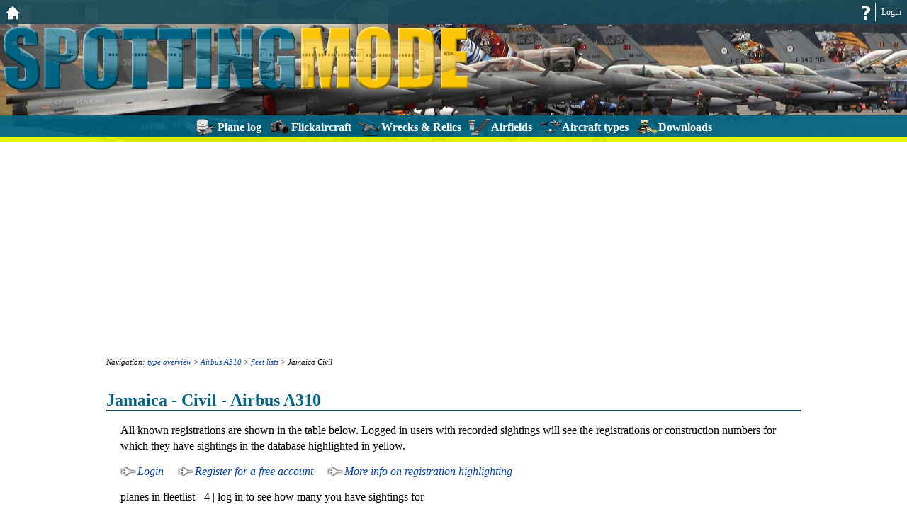

--- FILE ---
content_type: text/html; charset=UTF-8
request_url: https://www.spottingmode.com/opad/fleet/jamaica/civil/airbus_a310/
body_size: 2756
content:
<!DOCTYPE HTML><html><head><title>Fleet list Jamaica - Civil - Airbus A310</title><meta http-equiv="Content-Type" content="text/html; charset=utf8"><meta name="viewport" content="width=500,maximum-scale=1"><meta name="format-detection" content="telephone=no"><link href="https://www.spottingmode.com/css_opad_index.php?page=2017&v=129" type="text/css" rel="stylesheet"><script type="text/javascript">var head = document.getElementsByTagName("head")[0];var script = document.createElement("script");script.type = "text/javascript";script.src = "https://www.spottingmode.com/js_opad_index.php?page=2017&v=140";head.appendChild(script);</script></head><body><div id="header"><a href="https://www.spottingmode.com/" class="sp home"></a><ul id="header_top"><li><a href="https://www.spottingmode.com/login/">Login</a></li><li class="img"><a href="https://www.spottingmode.com/help/" class="sp question"></a></li></ul></ul><img src="https://www.spottingmode.com/icns/logo.png" class="logo large"><img src="https://www.spottingmode.com/icns/logo_medium.png" class="logo medium"><ul id="main_menu"><li><div class="menu_sp f_opad"></div><span>Plane log</span><ul class="sub"><li><a href="https://www.spottingmode.com/opad/">Plane log home</a></li><li><div class="mo">members<br>only</div><a href="https://www.spottingmode.com/opad/insert/">Insert</a></li><li><div class="mo">members<br>only</div><a href="https://www.spottingmode.com/opad/batch_update/">Batch update</a></li><li><div class="mo">members<br>only</div><a href="https://www.spottingmode.com/opad/batch_link/">Batch link</a></li><li><div class="mo">members<br>only</div><a href="https://www.spottingmode.com/opad/batch_delete/">Batch delete</a></li><li><div class="mo">members<br>only</div><a href="https://www.spottingmode.com/opad/select/">Select filter</a></li><li><div class="mo">members<br>only</div><a href="https://www.spottingmode.com/opad/reg_search/">Search registrations</a></li><li><div class="mo">members<br>only</div><a href="https://www.spottingmode.com/opad/settings/">Settings</a></li><li><div class="mo">members<br>only</div><a href="https://www.spottingmode.com/opad/import/upload/">Import</a></li><li><div class="mo">members<br>only</div><a href="https://www.spottingmode.com/opad/export/">Export</a></li></ul><div class="mask"><div class="menu_sp f_opad"></div><span>Plane log</span></div></li><li><div class="menu_sp f_flickaircraft"></div><span>Flickaircraft</span><ul class="sub"><li><a href="https://www.spottingmode.com/flickaircraft/">Flickaircraft home</a></li><li><a href="https://www.spottingmode.com/flickaircraft/search/">Search</a></li><li><div class="mo">members<br>only</div><a href="https://www.spottingmode.com/flickaircraft/pictures/">My pictures</a></li><li><div class="mo">members<br>only</div><a href="https://www.spottingmode.com/flickaircraft/settings/">Settings</a></li></ul><div class="mask"><div class="menu_sp f_flickaircraft"></div><span>Flickaircraft</span></div></li><li><div class="menu_sp f_wro"></div><span>Wrecks & Relics</span><ul class="sub"><li><a href="https://www.spottingmode.com/wro/">Wrecks & Relics home</a></li><li><a href="https://www.spottingmode.com/wro/list/">W&R per country</a></li><li><a href="https://www.spottingmode.com/wro/map/">Global map</a></li><li><a href="https://www.spottingmode.com/wro/add_location/">Add a location</a></li><li><a href="https://www.spottingmode.com/wro/help_needed/">Help needed...</a></li><li><div class="mo">members<br>only</div><a href="https://www.spottingmode.com/wro/view_planes/">Search linked planes</a></li><li><a href="https://www.spottingmode.com/wro/links/">Links</a></li></ul><div class="mask"><div class="menu_sp f_wro"></div><span>Wrecks & Relics</span></div></li><li><div class="menu_sp f_airfields"></div><span>Airfields</span><ul class="sub"><li><a href="https://www.spottingmode.com/airfields/">Airfields home</a></li><li><a href="https://www.spottingmode.com/airfields/list/">Airfields per country</a></li><li><a href="https://www.spottingmode.com/airfields/map/">Global map</a></li></ul><div class="mask"><div class="menu_sp f_airfields"></div><span>Airfields</span></div></li><li><div class="menu_sp f_types"></div><span>Aircraft types</span><ul class="sub"><li><a href="https://www.spottingmode.com/types/">Aircraft types home</a></li><li><a href="https://www.spottingmode.com/opad/fleetlists/">Fleet lists</a></li><li><a href="https://www.spottingmode.com/registers/">Aircraft registers</a></li><li><a href="https://www.spottingmode.com/opad/general_aviation/">General Aviation types</a></li></ul><div class="mask"><div class="menu_sp f_types"></div><span>Aircraft types</span></div></li><li><div class="menu_sp f_publications"></div><span>Downloads</span><ul class="sub"><li><a href="https://www.spottingmode.com/downloads/">Downloads home</a></li><li><a href="https://www.spottingmode.com/serialbooks/">Serial books</a></li><li><a href="https://www.spottingmode.com/-/download_prodlist/">Production run downs</a></li><li><a href="https://www.spottingmode.com/wro/download/">W&R downloads</a></li><li><a href="https://www.spottingmode.com/user/collections/">User collections</a></li></ul><div class="mask"><div class="menu_sp f_publications"></div><span>Downloads</span></div></li></ul></div><div id="main"><div id="middle_column"><div id="ad_top" class="g_ad"></div><div class="breadcrumb">Navigation: <a href="https://www.spottingmode.com/types/a/">type overview</a> &gt; <a href="https://www.spottingmode.com/airbus_a310/overview/">Airbus A310</a> &gt; <a href="https://www.spottingmode.com/opad/fleets/airbus_a310/">fleet lists</a> &gt; Jamaica Civil</div><h1>Jamaica - Civil - Airbus A310</h1><p>All known registrations are shown in the 
        table below. Logged in users with recorded sightings will see the 
        registrations or construction numbers for which they have sightings in 
        the database highlighted in yellow.</p><a href="https://www.spottingmode.com/login/" class="sp action">Login</a><a href="https://www.spottingmode.com/register/" class="sp action">Register for a free account</a><a href="https://www.spottingmode.com/opad/help/highlighting/" class="sp action">More info on registration highlighting</a><p>planes in fleetlist - 4 | log in to see how many you have sightings for</p><table id="fleet_list" class="column_table"><thead><tr><th>Registration</th><th>c/n</th><th></th><th>Registration</th><th>c/n</th><th></th><th>Registration</th><th>c/n</th><th></th><th>Registration</th><th>c/n</th><th></th></tr></thead><colgroup><col class="odd"><col class="odd"><col class="odd"><col class="even"><col class="even"><col class="even"><col class="odd"><col class="odd"><col class="odd"><col class="even"><col class="even"><col class="even"></colgroup><tbody><tr><td class="">6Y-JAB</td><td class="">676</td><td class=""><a href="https://www.spottingmode.com/wro/location/"></a></td><td class="">6Y-JAC</td><td class="">678</td><td class=""><a href="https://www.spottingmode.com/wro/location/"></a></td><td class="">6Y-JAD</td><td class="">682</td><td class=""><a href="https://www.spottingmode.com/wro/location/"></a></td><td class="">6Y-JAE</td><td class="">686</td><td class=""><a href="https://www.spottingmode.com/wro/location/"></a></td></tr></tbody></table><div class="explanation">std = stored, pre = preserved, dlt = derelict, dum = dumped, wfu = withdrawn from use, i/a = instructional airframe</div><a class="app_banner" id="planedb_app_banner" href="https://www.spottingmode.com/apps/planedb/"><img src="https://www.spottingmode.com/icns/planedb_app_icon.png" class="icon"><img src="https://www.spottingmode.com/icns/planedb_app_screenshot.png" class="screenshot"><span class="primary">View all fleet lists on your phone in the database app</span><br><span class="secondary">Available on Android, iPhone and iPad</span></a><div class="disclaimer"><p>Although every effort is made to ensure
      correctness and completeness of the fleet lists, errors are
      bound to be made. It cannot be guaranteed that the information displayed
      on this page is completely accurate. If you do find errors (e.g. missing 
      data or incorrect data) please notify
      Spottingmode through <a rel="no_follow" href="feedback_form">this form</a>.</p><form class="no_border"><input type="hidden" id="edUrl" name="edUrl" value="/opad/fleet/jamaica/civil/airbus_a310/"><label for="edUsername">Your name:<input type="text" id="edUsername" name="edUsername"></label><label for="edEmailaddress">Your emailaddress:<input type="text" id="edEmailaddress" name="edEmailaddress"></label><label class="textarea" for="edFeedback">Enter your feedback:<textarea id="edFeedback" name="edFeedback"></textarea></label><div class="checkboxes"><label>Remember me on this computer (this will install a cookie on your computer)<input type="checkbox" name="edAllowCookie" value="1"></label></div><div class="buttons"><input type="submit" id="btFeedback" name="btFeedback" value="Submit"></div></form></div><div id="ad_btm" class="g_ad"></div><div id="fb_container"><div class="fb-like-box" data-href="http://www.facebook.com/spottingmode" data-colorscheme="light" data-show-faces="false" data-stream="false" data-header="true" data-show-border="true"></div></div></div></div><div id="footer"><img src="https://www.spottingmode.com/index_pv.php?p=2017&i=0&l=EN"><ul>
        <li>copyright 2013-2025 - all rights reserved</li>
        <li><a href="https://www.spottingmode.com/sitemap/">sitemap</a></li>
        <li><a href="https://www.spottingmode.com/terms/">terms and conditions</a></li>
        <li><a href="https://www.spottingmode.com/contact/">contact</a></li>
        <li><a href="https://www.spottingmode.com/company/">company profile</a></li>
        <li><a href="https://www.spottingmode.com/cookies/">cookie policy</a></li>
        <li><a href="https://www.spottingmode.com/apps/">mobile apps</a></li>
        <li><a href="https://www.spottingmode.com/api/overview/">developers</a></li>
      </ul>
      <br>
      <ul id="f_ep">
        <li class="menu_sp f_opad"><a href="https://www.spottingmode.com/opad/"></a></li>
        <li class="menu_sp f_flickaircraft"><a href="https://www.spottingmode.com/flickaircraft/"></a></li>
        <li class="menu_sp f_wro"><a href="https://www.spottingmode.com/wro/"></a></li>
        <li class="menu_sp f_airfields"><a href="https://www.spottingmode.com/airfields/"></a></li>
        <li class="menu_sp f_types"><a href="https://www.spottingmode.com/types/"></a></li>
        <li class="menu_sp f_publications"><a href="https://www.spottingmode.com/downloads/"></a></li>
      </ul><div id="fb_scr"></div></div><div class="hidden"><div id="mask"></div><div id="message_box" class="message_window"><span class="title"></span><div class="text_box"><span class="message"></span><div class="buttons"><input id="message_ok" type="submit" class="ok" value="OK"></div><div class="modal_footer"></div></div></div><div id="error" class="message_window"><span class="title">Error</span><div class="text_box"><span class="message"></span><div class="buttons"><input id="error_ok" type="submit" class="ok" value="OK"></div><div class="modal_footer"></div></div></div><div id="dialog_box" class="message_window"><span class="title"></span><div class="text_box"><span class="message"></span><div class="buttons"><input id="dialog_yes" type="submit" class="ok" value="Yes"><input id="dialog_no" type="submit" class="cancel" value="No"></div><div class="modal_footer"></div></div></div><div id="info_box" class="message_window"><span class="title"></span><div class="text_box"><span class="message"></span><div class="modal_footer"></div></div></div></div></body></html>

--- FILE ---
content_type: text/html; charset=utf-8
request_url: https://www.google.com/recaptcha/api2/aframe
body_size: 266
content:
<!DOCTYPE HTML><html><head><meta http-equiv="content-type" content="text/html; charset=UTF-8"></head><body><script nonce="dTkpLIDTTqdApdIuWrgcCQ">/** Anti-fraud and anti-abuse applications only. See google.com/recaptcha */ try{var clients={'sodar':'https://pagead2.googlesyndication.com/pagead/sodar?'};window.addEventListener("message",function(a){try{if(a.source===window.parent){var b=JSON.parse(a.data);var c=clients[b['id']];if(c){var d=document.createElement('img');d.src=c+b['params']+'&rc='+(localStorage.getItem("rc::a")?sessionStorage.getItem("rc::b"):"");window.document.body.appendChild(d);sessionStorage.setItem("rc::e",parseInt(sessionStorage.getItem("rc::e")||0)+1);localStorage.setItem("rc::h",'1762287892304');}}}catch(b){}});window.parent.postMessage("_grecaptcha_ready", "*");}catch(b){}</script></body></html>

--- FILE ---
content_type: text/css
request_url: https://www.spottingmode.com/css_opad_index.php?page=2017&v=129
body_size: 11986
content:
*, *:before, *:after {
  box-sizing: border-box;
}html,body{
  margin: 0;
  padding: 0;
  font-family: verdana;
  font-size: 16px;
}

/* -- general styles -- */
h1{
  font-size: 24px;
  font-weight: bold;
  color: RGB(0,100,130);
  border-bottom: 2px solid RGB(24,74,89);
  margin-top: 35px;
}
h2{
  font-size: 20px;
  font-weight: bold;
  color: RGB(0,100,130);
  margin-top: 30px;
}
h3{
  font-size: 18px;
  font-weight: normal;
  color: RGB(0,100,130);
  font-style: italic;
  margin-top: 20px;
}

p, .p_el{
  margin-left: 20px;
  margin-right: 20px;
  line-height: 22px;
}

a{
  text-decoration: none; 
  color: RGB(6,69,173);
}
a:hover, a:active{
  text-decoration: underline;
  color: RGB(6,69,173);
}
.clear_div{
  clear: both;
}

.lbg{
  background-color: RGBA(103,182,207,0.2);
  box-shadow: 1px 1px 2px 2px RGBA(0,0,0,0.2);
}
.lbg_h:hover{
  background-color: RGBA(103,182,207,0.2);
  box-shadow: 1px 1px 2px 2px RGBA(0,0,0,0.2);
}
.lbd{
  border: 1px solid RGBA(103,182,207,0.2);
}

.warning{
  background: RGBA(240,100,50,0.8);
  color: RGB(255,255,255);
  text-align: center;
  padding: 5px;
  box-shadow: 1px 1px 2px 1px RGB(150,150,150);
}
.error{
  background: RGBA(255,0,0,0.8);
  color: RGB(255,255,255);
  text-align: center;
  padding: 5px;
  box-shadow: 1px 1px 2px 1px RGB(150,150,150);
}
.footnote{
  font-style: italic;
  font-size: 10px;
  line-height: 15px;
  margin-top: 20px;
}
.attention{
  padding: 10px;
  background: -webkit-linear-gradient(center top, RGB(54,142,168), RGB(24,74,89)); 
  background:    -moz-linear-gradient(center top , RGB(54,142,168), RGB(24,74,89)); 
  background:      -o-linear-gradient(center top , RGB(54,142,168), RGB(24,74,89)); 
  background:         linear-gradient(to bottom, RGB(54,142,168), RGB(24,74,89));
  background: -webkit-gradient(linear, center top, center bottom, from(RGB(54,142,168)), to(RGB(24,74,89)));
  background-color: RGB(24,74,89);
  border: 1px solid RGB(0,100,130);
  box-shadow: 1px 1px 2px RGB(51,51,51);
  border-radius: 6px;
  color: RGB(255,255,255);
  margin: 10px 0;
}
.attention h3{
  margin-top: 2px;
  font-size: 18px;
  color: RGB(220,220,220);
}
.attention span{
  font-weight: bold;
  font-size: 13px;
  color: RGB(238,255,0);
}
.bold{
  font-weight: bold;
}

a.action, input[type=submit].action{
  padding-left: 24px;
  margin-left: 20px;
  font-style: italic;
}

.error a, .warning a{
  color: RGB(255,255,255);
  font-weight: bold;
}

/* general styles size adjustments */
@media (max-width: 800px){
  body{
    font-size: 15px;
  }
  h1{
    font-size: 22px;
  }
  h2{
    font-size: 19px;
  }
  h3{
    font-size: 17px;
  }
  p, .p_el{    
    margin-left: 15px;
    margin-right: 15px;
    line-height: 18px;
  }
}
@media (max-width: 600px){
  body{
    font-size: 14px;
  }
  h1{
    font-size: 20px;
  }
  h2{
    font-size: 18px;
  }
  h3{
    font-size: 16px;
  }
  p, .p_el{    
    margin-left: 10px;
    margin-right: 10px;
    line-height: 16px;
  }
}

/* menu sprites */
.menu_sp{
  background-image: url("https://www.spottingmode.com/icns/ep_footer_sprites.png");
}
li.f_opad{background-position: 0 0;}
li.f_opad:hover, div.menu_sp.f_opad{background-position: 0 -30px;}
li.f_wro{background-position: -40px 0;}
li.f_wro:hover, div.menu_sp.f_wro{background-position: -40px -30px;}
li.f_types{background-position: -80px 0;}
li.f_types:hover, div.menu_sp.f_types{background-position: -80px -30px;}
li.f_country{background-position: -120px 0;}
li.f_country:hover, div.menu_sp.f_country{background-position: -120px -30px;}
li.f_map{background-position: -160px 0;}
li.f_map:hover, div.menu_sp.f_map{background-position: -160px -30px;}
li.f_flickaircraft{background-position: -200px 0;}
li.f_flickaircraft:hover, div.menu_sp.f_flickaircraft{background-position: -200px -30px;}
li.f_publications{background-position: -240px 0;}
li.f_publications:hover, div.menu_sp.f_publications{background-position: -240px -30px;}
li.f_airfields{background-position: -280px 0;}
li.f_airfields:hover, div.menu_sp.f_airfields{background-position: -280px -30px;}

/* -- header -- */
#header{
  margin: 0px;
  background-image: url("https://www.spottingmode.com/icns/bg_header02.jpg");
  background-position: left;
  height: 200px;
  border-bottom: 6px solid RGBA(238,255,0,0.9);
  position: relative;
}
#header a.sp.home{
  float: left;
  display: inline-block;
  margin: 8px 8px 0 8px;
}
#header .logo.medium{
  display: none;
}

/* header top bar */
#header_top{
  background: RGBA(24,74,89,0.9);
  color: RGB(255,255,255);
  margin: 0px;
  list-style: none;
  height: 34px;
  font-size: 12px;
  line-height: 26px;
  padding: 4px 0;
}
#header_top li{
  float: right;
  padding: 0 8px;
  border-left: 1px solid RGB(255,255,255);
}
#header_top li.img{
  height: 20px;
  margin-top: 4px;
  border: none;
  padding: 0 4px 0 0;
}
#header_top li a{
  color: RGB(255,255,255);
}
#header_top li a.sp{
  display: inline-block;
  text-align: center;
}
#header_top li span{
  font-weight: bold;
}
#header_top li a.bell_h{
  position: relative;
}
#header_top li a.bell_h span{
  font-size: 10px;
  background-color: RGB(255,0,0);
  color: RGB(255,255,255);
  border-radius: 7px;
  position: absolute;
  right: 0px;
  top: -6px;
  width: 14px;
  height: 14px;
  display: block;
  padding: 0px;
  line-height: 12px;
  text-align: center;
}

/* header main menu */
#main_menu{
  position: absolute;
  bottom: 0px;
  left: 0px;
  height: auto;
  width: 100%;
  background: RGBA(0,100,130,0.9);
  margin: 0;
  list-style: none;
  font-size: 16px;
  padding: 2px 0;
  color: RGB(255,255,255);
  font-weight: bold;
  text-align: center;
}
#main_menu li{
  display: inline-block;
  vertical-align:top;
  margin-right: 1px;
  padding: 2px 4px 0 4px;
  position: relative;
  cursor: default;
}
#main_menu div.menu_sp{
  width: 33px;
  height: 25px;
  float: left;
}
#main_menu li span{
  line-height: 25px;
}
#main_menu ul.sub{
  margin-left: -4px;
  z-index: 2;
  padding: 0px;
  position: absolute; 
  display: none;
}
#main_menu ul.sub.edge{
  right: -2px;
}
#main_menu ul.sub li{
  background: RGB(255,255,255);
  text-align: left;
  padding: 2px 0 2px 0;
  font-weight: normal;
  width: 100%;
  font-size: 14px;
  line-height: 19px;
  position: relative; 
  height: auto;
}
#main_menu ul.sub li a{
  color: RGB(0,0,0);
  display: block;
  padding: 0 4px;
}
#main_menu ul.sub li div.mo{ 
  float: right;
  color: RGB(255,0,0);
  font-size: 10px;
  line-height: 10px;
  text-align: center;
  height: 20px;
  margin-top: -1px;
}
#main_menu ul.sub li:hover div.mo{
  color: RGB(238,255,0);
}
#main_menu li:hover, #main_menu li.hover{
  padding: 0 2px;
  border-top: 2px solid RGB(24,74,89);
  border-left: 2px solid RGB(24,74,89);
  border-right: 2px solid RGB(24,74,89);
  color: RGB(0,100,130);
  background: RGB(255,255,255);
}
#main_menu li:hover ul.sub, #main_menu li.hover ul.sub{
  border: 2px solid RGB(24,74,89);
  width: 200px;
  display: block;
  z-index: 2;
}
#main_menu li:hover ul.sub li, #main_menu li.hover ul.sub li{
  border: none;
}
#main_menu li:hover ul.sub li:hover, #main_menu li.hover ul.sub.li:active{  
  background: RGB(0,100,130);
}
#main_menu li:hover ul.sub li:hover a, #main_menu li.hover ul.sub li:active a{
  color: RGB(255,255,255);
}
#main_menu li:hover ul.sub li:hover a:hover, #main_menu li.hover ul.sub li a:active{
  text-decoration: none;
}

.mask{
  display: none;
  background: RGB(255,255,255);
  z-index: 4;
  position: absolute;
  top: 0;
  padding: 0 2px 2px 2px;
  margin-left: -2px;
}
#main_menu li:hover .mask, #main_menu li.hover .mask{
  display: block;
}

/* header size adjustments */
@media (max-width: 900px){
  #header .logo.large{
    display: none;
  }
  #header .logo.medium{
    display: block;
  }
}
@media (max-width: 600px){
  #header{
    height: auto;
    background-image: none;
    height: 66px;
  } 
  #main_menu li span{
    display: none;
  }
  #main_menu li{
    margin-right: 2px;
  }
  #main_menu ul.sub{
    top: 100%;
  }
  #header a.sp.home{
    background-image: URL("https://www.spottingmode.com/icns/logo_small.png");
    background-position: 0 0;
    height: 25px;
    width: 133px;
  }
  #header .logo.medium{
    display: none;
  }
}

/* -- body -- */
#middle_column{
  padding: 10px;
  min-height: 250px;
}

@media (max-width: 800px){
  #middle_column{
    padding: 7px;
  }
}
@media (max-width: 600px){
  #middle_column{
    padding: 4px;
  }
}

/* -- footer -- */
#footer{
  clear: both;
  background: RGB(0,100,130);
  margin: 15px 0 0 0;
  color: RGB(255,255,255);
  font-size: 11px;
  padding: 10px;
}
#footer ul{
  list-style: none;
  margin: 0;
  text-align: center;
  padding: 0;
}
#footer li{
  display: inline-block;
  margin: 0;
  padding: 0 10px;
  line-height: 19px;
  border-left: 1px solid RGB(255,255,255);
}
#footer li:first-child{
  border: none;
}
#footer a{
  color: RGB(255,255,255);
}

/* footer entry point icons */
ul#f_ep li{
  width: 33px;
  height: 25px;
  margin: 3px;
  padding: 0px;
  border: none;  
}
ul#f_ep li a{
  display: inline-block;
  width: 100%;
  height: 25px;
  border: none;
}

/* -- standard elements ----------------------------------------------------- */
/* breadcrumbs */
div.breadcrumb{
  width: 100%;
  font-style: italic;
  font-size: 11px;
  margin-bottom: 10px;
}

/* pagination */
.pagination{
  line-height: 20px;
  font-size: 14px;
  text-align: center;
  margin: 0 auto 7px auto;
}
.pagination span, .pagination a{
  display: inline-block;
  padding: 4px 5px;
  margin: 0 1px;
}
.pagination span.curr{
  font-weight: bold;
}
.pagination a{
  background-color: RGBA(103,182,207,0.2);
}
.pagination a:hover, .alphabet a:hover{
  background-color: RGB(0,100,130);
  color: RGB(238,255,0);
  text-decoration: none;
}

a.action, input[type=submit].action{
  padding-left: 24px;
  margin-left: 20px;
  font-style: italic;
}

/* alphabet navigation */
.alphabet{
  list-style: none;
  padding: 0;
}
.alphabet li{
  display: inline-block;
  border-right: 1px solid RGB(0,100,130);
  padding: 3px 0;
}
.alphabet li:last-of-type{
  border-right: none;
}
.alphabet li span.current{
  font-weight: bold;
}
.alphabet li a, .alphabet li span.current{
  padding: 3px 9px;
}

/* disclaimer elements */
div.disclaimer{
  clear: both;
  margin-top: 25px;
  color: RGB(100,100,100);
  border-top: 1px solid RGB(110,110,110);
  font-size: 10px;
}
div.disclaimer form{
  display: none;
}

/* ad units */
#ad_top{
  margin-bottom: 15px;
}
#ad_btm{
  margin-top: 15px;
  clear: both;
}
.adsbygoogle{
  margin: 0 auto;
  text-align: center;
}
#fb_container{
  margin-top: 15px;
  text-align: center;
}

/* general styles size adjustments */
@media (max-width: 1000px){
  .g_ad{
    width: 800px;
    margin: 0 auto;
  }
}
@media (max-width: 800px){
  a.action, input[type=submit].action{    
    margin-left: 15px;
  }
  .g_ad{
    width: 700px;
  } 
  .alphabet li a, .alphabet li span.current{
    padding: 3px 7px;
  }
}
@media (max-width: 700px){
  .g_ad{
    width: 600px;
  }  
  .alphabet li a, .alphabet li span.current{
    padding: 3px 6px;
  }
}
@media (max-width: 600px){
  a.action, input[type=submit].action{    
    margin-left: 10px;
  }
  .g_ad{
    width: 500px;
  } 
}
@media (max-width: 630px){
  .alphabet{
    font-size: 12px;
  }
}
@media (max-width: 550px){ 
  .alphabet li{
    padding: 2px 0;
  }
  .alphabet li a, .alphabet li span.current{
    padding: 2px 5px;
  }  
}
@media (max-width: 500px){ 
  .alphabet li a, .alphabet li span.current{
    padding: 2px 4px;
  }  
}

/* -- itempicker - only simple adjustments from standard -------------------- */
#itempicker_list{
  box-sizing: content-box;
  font-size: 12px;
}
ul#itempicker_list li.list_item span{
  font-size: 12px;
}
ul#itempicker_list li.list_item.highlight{
  background-color: highlight;
  color: highlighttext;
}



/* -- home page only -------------------------------------------------------- */
/* should this be for all, or only home page? */
#middle_column{
  margin: 0 auto;
}


/* -- map corrections ------------------------------------------------------- */
div#map div.gm-style-mtc label, div#airport_map div.gm-style-mtc label{
  width: auto;
  float: none;
  padding: 0;
  min-height: 0;
}

/* -- itemstatus background color ------------------------------------------- */
.item_status_0 td{
  background-color: RGB(100,255,100); 
}
.item_status_20 td, .item_status_30 td{
  background-color: RGB(255,100,100);
}

/* -- misc items ------------------------------------------------------------ */
.right_end{
  float: right;
}
.publish_date{
  font-size: 10px;
}/* sprite image, applicable for all */
.sp{
  background-image: URL("https://www.spottingmode.com/icns/sprites.png");
  /*background-image: URL(sprites.png);*/
  background-repeat: no-repeat;
}

/* individual icons */
.sp.a4{background-position: 0px 0px; width: 150px; height: 78px;}
.sp.a5{background-position: 0px -80px; width: 150px; height: 78px;}
.sp.airplane{background-position: -510px -730px; width: 10px; height: 20px;}
.sp.airplane2{background-position: -510px -678px; width: 13px; height: 22px;}
.sp.airport_pin1_c{background-position: 0px -182px; width: 25px; height: 39px;}
.sp.airport_pin1_m{background-position: -25px -182px; width: 25px; height: 39px;}
.sp.airport_pin1_b{background-position: -50px -182px; width: 25px; height: 39px;}
.sp.airport_pin1_f{background-position: -75px -182px; width: 25px; height: 39px;}
.sp.airport_pin2_c{background-position: 0px -221px; width: 25px; height: 39px;}
.sp.airport_pin2_m{background-position: -25px -221px; width: 25px; height: 39px;}
.sp.airport_pin2_b{background-position: -50px -221px; width: 25px; height: 39px;}
.sp.airport_pin2_f{background-position: -75px -221px; width: 25px; height: 39px;}
.sp.airport_pin3_c{background-position: 0px -260px; width: 25px; height: 39px;}
.sp.airport_pin3_m{background-position: -25px -260px; width: 25px; height: 39px;}
.sp.airport_pin3_b{background-position: -50px -260px; width: 25px; height: 39px;}
.sp.airport_pin3_f{background-position: -75px -260px; width: 25px; height: 39px;}
.sp.airport_pin4_c{background-position: 0px -299px; width: 25px; height: 39px;}
.sp.airport_pin4_m{background-position: -25px -299px; width: 25px; height: 39px;}
.sp.airport_pin4_b{background-position: -50px -299px; width: 25px; height: 39px;}
.sp.airport_pin4_f{background-position: -75px -299px; width: 25px; height: 39px;}
.sp.airport_pin5_c{background-position: 0px -338px; width: 25px; height: 39px;}
.sp.airport_pin5_m{background-position: -25px -338px; width: 25px; height: 39px;}
.sp.airport_pin5_b{background-position: -50px -338px; width: 25px; height: 39px;}
.sp.airport_pin5_f{background-position: -75px -338px; width: 25px; height: 39px;}
.sp.airport_type1{background-position: 0px -765px; width: 32px; height: 32px;}
.sp.airport_type2{background-position: -42px -765px; width: 32px; height: 32px;}
.sp.airport_type3{background-position: -84px -765px; width: 32px; height: 32px;}
.sp.airport_type4{background-position: -126px -765px; width: 32px; height: 32px;}
.sp.airport_type5{background-position: -168px -765px; width: 32px; height: 32px;}
.sp.airport_type0_s{background-position: 0px -817px; width: 16px; height: 16px;} /* fully transparent */
.sp.airport_type1_s{background-position: -26px -817px; width: 16px; height: 16px;}
.sp.airport_type2_s{background-position: -52px -817px; width: 16px; height: 16px;}
.sp.airport_type3_s{background-position: -78px -817px; width: 16px; height: 16px;}
.sp.airport_type4_s{background-position: -104px -817px; width: 16px; height: 16px;}
.sp.airport_type5_s{background-position: -130px -817px; width: 16px; height: 16px;}
.sp.blue_arrow{background-position: 0px -425px; width: 40px; height: 40px;}
.sp.blue_pin{background-position: 0px -465px; width: 24px; height: 24px;}
.sp.green_pin{background-position: -24px -465px; width: 24px; height: 24px;}
.sp.red_pin{background-position: -48px -465px; width: 24px; height: 24px;}
.sp.camera{background-position: 0px -489px; width: 20px; height: 20px;}
.sp.comment{background-position: -20px -489px; width: 20px; height: 20px;}
.sp.binocular{background-position: -50px -493px; width: 16px; height: 16px;}
.sp.camera_s{background-position: -70px -493px; width: 16px; height: 16px;}
.sp.tails{background-position: -90px -493px; width: 20px; height: 16px;}

.sp.binocular_g{background-position: -110px -493px; width: 16px; height: 16px;}
.sp.camera_s_g{background-position: -130px -493px; width: 16px; height: 16px;}
.sp.tails_g{background-position: -150px -493px; width: 20px; height: 16px;}

.sp.settings{background-position: 0px -530px; width: 20px; height: 20px;}
.sp.question{background-position: -30px -530px; width: 20px; height: 20px;}
.sp.home{background-position: -60px -530px; width: 20px; height: 20px;}
.sp.bell{background-position: -100px -530px; width: 28px; height: 20px;}
.sp.bell_h{background-position: -150px -530px; width: 28px; height: 20px;}
.sp.check_green, .sp.select{background-position: 0px -593px; width: 16px; height: 16px;}
.sp.cross_b{background-position: -80px -920px;; width: 16px; height: 16px;}
.sp.delete_n{background-position: -32px -593px; width: 16px; height: 16px;}
.sp.help{background-position: -80px -593px; width: 16px; height: 16px;}
.sp.csv{background-position: 0px -850px; width: 64px; height: 64px;}
.sp.csv_exp{background-position: -64px -850px; width: 64px; height: 64px;}
.sp.pdf{background-position: -128px -850px; width: 64px; height: 64px;}
.sp.dot_empty{background-position: 0px -623px; width: 14px; height: 14px;}
.sp.dot_half{background-position: -14px -623px; width: 14px; height: 14px;}
.sp.dot_filled{background-position: -28px -623px; width: 14px; height: 14px;}
.sp.event1{background-position: 0px -637px; width: 30px; height: 30px;}
.sp.event1_w{background-position: 0px -667px; width: 30px; height: 30px;}
.sp.event1_s{background-position: 0px -697px; width: 16px; height: 16px;}
.sp.event2{background-position: -30px -637px; width: 30px; height: 30px;}
.sp.event2_s{background-position: -16px -697px; width: 16px; height: 16px;}
.sp.event3{background-position: -60px -637px; width: 30px; height: 30px;}
.sp.event3_s{background-position: -32px -697px; width: 16px; height: 16px;}
.sp.event4{background-position: -90px -637px; width: 30px; height: 30px;}
.sp.event4_s{background-position: -48px -697px; width: 16px; height: 16px;}
.sp.event5{background-position: -120px -637px; width: 30px; height: 30px;}
.sp.event5_s{background-position: -64px -697px; width: 16px; height: 16px;}
.sp.event6{background-position: -150px -637px; width: 30px; height: 30px;}
.sp.event6_s{background-position: -80px -697px; width: 16px; height: 16px;}
.sp.event7{background-position: 0px -667px; width: 30px; height: 30px;}
.sp.event7_s{background-position: -96px -697px; width: 16px; height: 16px;}
.sp.event8{background-position: -30px -667px; width: 30px; height: 30px;}
.sp.event8_s{background-position: -112px -697px; width: 16px; height: 16px;}
.sp.event9{background-position: -60px -667px; width: 30px; height: 30px;}
.sp.event9_s{background-position: -128px -697px; width: 16px; height: 16px;}
.sp.event10{background-position: -90px -667px; width: 30px; height: 30px;}
.sp.event10_s{background-position: -144px -697px; width: 16px; height: 16px;}
.sp.event11{background-position: -120px -667px; width: 30px; height: 30px;}
.sp.event11_s{background-position: -160px -697px; width: 16px; height: 16px;}
.sp.hotel{background-position: 0px -713px; width: 24px; height: 24px;}
.sp.hotel_b{background-position: -24px -713px; width: 24px; height: 24px;}
.sp.hotel_e{background-position: -48px -713px; width: 24px; height: 24px;}
.sp.plus{background-position: 0px -737px; width: 13px; height: 22px;}
.sp.cross_thin{background-position: -216px -530px; width: 16px; height: 15px;}
.sp.translate_show{background-position: -660px -915px; width: 20px; height: 20px;}
.sp.translate_hide{background-position: -680px -915px; width: 20px; height: 20px;}

/* icons with hover effect */
.sp.check{background-position: 0px -920px; width: 16px; height: 16px;}
.sp.check:hover, .sp.check_h{background-position: -20px -920px; width: 16px; height: 16px;}
.sp.cross{background-position: -40px -920px; width: 16px; height: 16px;}
.sp.cross:hover, .sp.cross_h{background-position: -60px -920px; width: 16px; height: 16px;}
.sp.cross_black{background-position: -40px -920px; width: 16px; height: 16px;}
.sp.cross_black:hover, .sp.cross_h{background-position: -80px -920px; width: 16px; height: 16px;}
.sp.delete{background-position: -100px -920px; width: 16px; height: 16px;}
.sp.delete:hover, .sp.delete_h{background-position: -120px -920px; width: 16px; height: 16px;}
.sp.delete_small{background-position: -103px -920px; width: 10px; height: 16px;}
.sp.delete_small:hover, .sp.delete_h{background-position: -123px -920px; width: 10px; height: 16px;}
.sp.edit{background-position: -140px -920px; width: 16px; height: 16px;}
.sp.edit:hover, .sp.edit_h{background-position: -160px -920px; width: 16px; height: 16px;}
.sp.external_link{background-position: -180px -920px; width: 16px; height: 16px;}
.sp.external_link:hover, .sp.external_link_h{background-position: -200px -920px; width: 16px; height: 16px;}
.sp.info{background-position: -260px -920px; width: 16px; height: 16px;}
.sp.info:hover, .sp.info_h{background-position: -280px -920px; width: 16px; height: 16px;}
.sp.link{background-position: -300px -920px; width: 16px; height: 16px;}
.sp.link:hover, .sp.link_h{background-position: -320px -920px; width: 16px; height: 16px;}
.sp.maximize{background-position: -340px -920px; width: 16px; height: 16px;}
.sp.maximize:hover, .sp.maximize_h{background-position: -360px -920px; width: 16px; height: 16px;}
.sp.minimize{background-position: -380px -920px; width: 16px; height: 16px;}
.sp.minimize:hover, .sp.minimize_h{background-position: -400px -920px; width: 16px; height: 16px;}
.sp.reload{background-position: -420px -920px; width: 16px; height: 16px;}
.sp.reload:hover, .sp.reload_h{background-position: -440px -920px; width: 16px; height: 16px;}
.sp.save{background-position: -460px -920px; width: 16px; height: 16px;}
.sp.save:hover, .sp.save_h{background-position: -480px -920px; width: 16px; height: 16px;}
.sp.up{background-position: -500px -920px; width: 16px; height: 16px;}
.sp.up:hover, .sp.up_h{background-position: -520px -920px; width: 16px; height: 16px;}
.sp.plane_arrow{background-position: -510px -800px; width: 22px; height: 13px;}
.sp.plane_arrow:hover, .sp.plane_arrow_h{background-position: -510px -850px; width: 22px; height: 13px;}
.sp.plane_arrow_high{background-position: -510px -796px; width: 22px; height: 21px;}
.sp.plane_arrow_high:hover, .sp.plane_arrow_high_h{background-position: -510px -846px; width: 22px; height: 21px;}
.sp.nav_up{background-position: -430px -860px; width: 19px; height: 19px;}
.sp.nav_up:hover, .sp.nav_up_h{background-position: -430px -890px; width: 19px; height: 19px;}
.sp.nav_down{background-position: -460px -860px; width: 19px; height: 19px;}
.sp.nav_down:hover, .sp.nav_down_h{background-position: -460px -890px; width: 19px; height: 19px;}
.sp.construction, .sp.construction_g{background-position: -540px -920px; width: 16px; height: 16px;}
.sp.construction:hover, .sp.construction_h{background-position: -560px -920px; width: 16px; height: 16px;}
.sp.accept{background-position: -580px -920px; width: 16px; height: 16px;}
.sp.accept_h{background-position: -600px -920px; width: 16px; height: 16px;}
.sp.reject{background-position: -620px -920px; width: 16px; height: 16px;}
.sp.reject_h{background-position: -640px -920px; width: 16px; height: 16px;}

/* icons with hover effect in table cells */
td.sp.delete{background-position: -102px -920px; width: 11px; height: 14px;}
td.sp.delete:hover, .sp.delete_h{background-position: -122px -920px; width: 11px; height: 14px;}
td.sp.edit{background-position: -140px -920px; width: 14px; height: 14px;}
td.sp.edit:hover, .sp.edit_h{background-position: -160px -920px; width: 14px; height: 14px;}
td.sp.info{background-position: -260px -920px; width: 15px; height: 15px;}
td.sp.info:hover, .sp.info_h{background-position: -280px -920px; width: 15px; height: 15px;}

/* icons in table without hover (and color)) */
td.sp.accept{background-position: -580px -920px; width: 15px; height: 15px;}
td.sp.accept_h{background-position: -600px -920px; width: 15px; height: 15px; background-color: RGB(0,255,0);}
td.sp.reject{background-position: -620px -920px; width: 15px; height: 15px;}
td.sp.reject_h{background-position: -640px -920px; width: 15px; height: 15px; background-color: RGB(255,0,0);}

/* button specific, same icon as plane_arrow */
a.sp.action, input[type=submit].sp.action{
  background-position: -510px -798px; 
  width: 22px; 
  height: 19px;
}
a.sp.action:hover, input[type=submit].sp.action:hover{
  background-position: -510px -848px; width: 22px; height: 19px;
}

/* move up, down, left and right */
.sp.move_up{background-position: -430px -840px; width: 15px; height: 15px;}
.sp.move_down{background-position: -430px -825px; width: 15px; height: 15px;}
.sp.move_left{background-position: -430px -810px; width: 15px; height: 15px;}
.sp.move_right{background-position: -430px -795px; width: 15px; height: 15px;}
.sp.move_up_light{background-position: -445px -840px; width: 15px; height: 15px;}
.sp.move_down_light{background-position: -445px -825px; width: 15px; height: 15px;}
.sp.move_left_light{background-position: -445px -810px; width: 15px; height: 15px;}
.sp.move_right_light{background-position: -445px -795px; width: 15px; height: 15px;}
.sp.move_up_high{background-position: -460px -840px; width: 15px; height: 15px;}
.sp.move_down_high{background-position: -460px -825px; width: 15px; height: 15px;}
.sp.move_left_high{background-position: -460px -810px; width: 15px; height: 15px;}
.sp.move_right_high{background-position: -460px -795px; width: 15px; height: 15px;}.flag_15{
  background-image: URL("https://www.spottingmode.com/icns/flags_15.png");
  background-repeat: no-repeat;
  height: 15px;
  width: 23px; 
  background-position: 0px 0px;
}

/* by row of 10 flags, cid is the geo_id from the geographies database */
.flag_15.cid0{ background-position: 0px 0px; }
.flag_15.cid3542{ background-position: -25px 0px; }
.flag_15.cid177{ background-position: -50px 0px; }
.flag_15.cid40{ background-position: -75px 0px; }
.flag_15.cid24{ background-position: -100px 0px; }
.flag_15.cid56{ background-position: -125px 0px; }
.flag_15.cid30{ background-position: -150px 0px; }
.flag_15.cid150{ background-position: -175px 0px; }
.flag_15.cid162{ background-position: -200px 0px; }
.flag_15.cid178{ background-position: -225px 0px; }

.flag_15.cid133{ background-position: 0px -15px; }
.flag_15.cid110{ background-position: -25px -15px; }
.flag_15.cid35{ background-position: -50px -15px; }
.flag_15.cid156{ background-position: -75px -15px; }
.flag_15.cid57{ background-position: -100px -15px; }
.flag_15.cid45{ background-position: -125px -15px; }
.flag_15.cid36{ background-position: -150px -15px; }
.flag_15.cid39{ background-position: -175px -15px; }
.flag_15.cid44{ background-position: -200px -15px; }
.flag_15.cid58{ background-position: -225px -15px; }

.flag_15.cid201{ background-position: 0px -30px; }
.flag_15.cid60{ background-position: -25px -30px; }
.flag_15.cid32{ background-position: -50px -30px; }
.flag_15.cid52{ background-position: -75px -30px; }
.flag_15.cid49{ background-position: -100px -30px; }
.flag_15.cid85{ background-position: -125px -30px; }
.flag_15.cid145{ background-position: -150px -30px; }
.flag_15.cid33{ background-position: -175px -30px; }
.flag_15.cid37{ background-position: -200px -30px; }
.flag_15.cid9{ background-position: -225px -30px; }

.flag_15.cid66{ background-position: 0px -45px; }
.flag_15.cid119{ background-position: -25px -45px; }
.flag_15.cid82{ background-position: -50px -45px; }
.flag_15.cid155{ background-position: -75px -45px; }
.flag_15.cid29{ background-position: -100px -45px; }
.flag_15.cid175{ background-position: -125px -45px; }
.flag_15.cid61{ background-position: -150px -45px; }
.flag_15.cid114{ background-position: -175px -45px; }
.flag_15.cid51{ background-position: -200px -45px; }
.flag_15.cid118{ background-position: -225px -45px; }

.flag_15.cid122{ background-position: 0px -60px; }
.flag_15.cid20{ background-position: -25px -60px; }
.flag_15.cid21{ background-position: -50px -60px; }
.flag_15.cid14{ background-position: -75px -60px; }
.flag_15.cid131{ background-position: -100px -60px; }
.flag_15.cid46{ background-position: -125px -60px; }
.flag_15.cid95{ background-position: -150px -60px; }
.flag_15.cid12{ background-position: -175px -60px; }
.flag_15.cid203{ background-position: -200px -60px; }
.flag_15.cid124{ background-position: -225px -60px; }

.flag_15.cid102{ background-position: 0px -75px; }
.flag_15.cid142{ background-position: -25px -75px; }
.flag_15.cid129{ background-position: -50px -75px; }
.flag_15.cid100{ background-position: -75px -75px; }
.flag_15.cid125{ background-position: -100px -75px; }
.flag_15.cid105{ background-position: -125px -75px; }
.flag_15.cid135{ background-position: -150px -75px; }
.flag_15.cid3549{ background-position: -175px -75px; }
.flag_15.cid3556{ background-position: -200px -75px; }
.flag_15.cid70{ background-position: -225px -75px; }

.flag_15.cid199{ background-position: 0px -90px; }
.flag_15.cid147{ background-position: -25px -90px; }
.flag_15.cid28{ background-position: -50px -90px; }
.flag_15.cid65{ background-position: -75px -90px; }
.flag_15.cid42{ background-position: -100px -90px; }
.flag_15.cid71{ background-position: -125px -90px; }
.flag_15.cid41{ background-position: -150px -90px; }
.flag_15.cid68{ background-position: -175px -90px; }
.flag_15.cid182{ background-position: -200px -90px; }
.flag_15.cid74{ background-position: -225px -90px; }

.flag_15.cid97{ background-position: 0px -105px; }
.flag_15.cid163{ background-position: -25px -105px; }
.flag_15.cid10{ background-position: -50px -105px; }
.flag_15.cid16{ background-position: -75px -105px; }
.flag_15.cid19{ background-position: -100px -105px; }
.flag_15.cid195{ background-position: -125px -105px; }
.flag_15.cid25{ background-position: -150px -105px; }
.flag_15.cid153{ background-position: -175px -105px; }
.flag_15.cid189{ background-position: -200px -105px; }
.flag_15.cid167{ background-position: -225px -105px; }

.flag_15.cid148{ background-position: 0px -120px; }
.flag_15.cid34{ background-position: -25px -120px; }
.flag_15.cid108{ background-position: -50px -120px; }
.flag_15.cid176{ background-position: -75px -120px; }
.flag_15.cid159{ background-position: -100px -120px; }
.flag_15.cid26{ background-position: -125px -120px; }
.flag_15.cid151{ background-position: -150px -120px; }
.flag_15.cid115{ background-position: -175px -120px; }
.flag_15.cid136{ background-position: -200px -120px; }
.flag_15.cid141{ background-position: -225px -120px; }

/* France and three overseas areas */
.flag_15.cid161, .flag_15.cid79, .flag_15.cid3534, .flag_15.cid6835{ background-position: 0px -135px; }
.flag_15.cid193{ background-position: -25px -135px; }
.flag_15.cid202{ background-position: -50px -135px; }
.flag_15.cid165{ background-position: -75px -135px; }
.flag_15.cid191{ background-position: -100px -135px; }
.flag_15.cid77{ background-position: -125px -135px; }
.flag_15.cid83{ background-position: -150px -135px; }
.flag_15.cid76{ background-position: -175px -135px; }
.flag_15.cid72{ background-position: -200px -135px; }
.flag_15.cid132{ background-position: -225px -135px; }

.flag_15.cid88{ background-position: 0px -150px; }
.flag_15.cid84{ background-position: -25px -150px; }
.flag_15.cid137{ background-position: -50px -150px; }
.flag_15.cid194{ background-position: -75px -150px; }
.flag_15.cid130{ background-position: -100px -150px; }
.flag_15.cid168{ background-position: -125px -150px; }
.flag_15.cid22{ background-position: -150px -150px; }
.flag_15.cid80{ background-position: -175px -150px; }
.flag_15.cid31{ background-position: -200px -150px; }
.flag_15.cid92{ background-position: -225px -150px; }

.flag_15.cid75{ background-position: 0px -165px; }
.flag_15.cid93{ background-position: -25px -165px; }
.flag_15.cid111{ background-position: -50px -165px; }
.flag_15.cid120{ background-position: -75px -165px; }
.flag_15.cid112{ background-position: -100px -165px; }
.flag_15.cid180{ background-position: -125px -165px; }
.flag_15.cid64{ background-position: -150px -165px; }
.flag_15.cid173{ background-position: -175px -165px; }
.flag_15.cid172{ background-position: -200px -165px; }
.flag_15.cid154{ background-position: -225px -165px; }

.flag_15.cid3555{ background-position: 0px -180px; }
.flag_15.cid96, .flag_15.cid3690{ background-position: -25px -180px; } /* US and Minor outlying islands */
.flag_15.cid90{ background-position: -50px -180px; }
.flag_15.cid117{ background-position: -75px -180px; }
.flag_15.cid149{ background-position: -100px -180px; }
.flag_15.cid160{ background-position: -125px -180px; }
.flag_15.cid157{ background-position: -150px -180px; }
.flag_15.cid187{ background-position: -175px -180px; }
.flag_15.cid152{ background-position: -200px -180px; }
.flag_15.cid158{ background-position: -225px -180px; }

.flag_15.cid123{ background-position: 0px -195px; }
.flag_15.cid127{ background-position: -25px -195px; }
.flag_15.cid246{ background-position: -50px -195px; }
.flag_15.cid179{ background-position: -75px -195px; }
.flag_15.cid245{ background-position: -100px -195px; }
.flag_15.cid107{ background-position: -125px -195px; }
.flag_15.cid69{ background-position: -150px -195px; }
.flag_15.cid94{ background-position: -175px -195px; }
.flag_15.cid184{ background-position: -200px -195px; }
.flag_15.cid116{ background-position: -225px -195px; }

.flag_15.cid128{ background-position: 0px -210px; }
.flag_15.cid101{ background-position: -25px -210px; }
.flag_15.cid188{ background-position: -50px -210px; }
.flag_15.cid50{ background-position: -75px -210px; }
.flag_15.cid48{ background-position: -100px -210px; }
.flag_15.cid190{ background-position: -125px -210px; }
.flag_15.cid181{ background-position: -150px -210px; }
.flag_15.cid55{ background-position: -175px -210px; }
.flag_15.cid23{ background-position: -200px -210px; }
.flag_15.cid164{ background-position: -225px -210px; }

.flag_15.cid204{ background-position: 0px -225px; }
.flag_15.cid196{ background-position: -25px -225px; }
.flag_15.cid185{ background-position: -50px -225px; }
.flag_15.cid140{ background-position: -75px -225px; }
.flag_15.cid166{ background-position: -100px -225px; }
.flag_15.cid81{ background-position: -125px -225px; }
.flag_15.cid73{ background-position: -150px -225px; }
.flag_15.cid15{ background-position: -175px -225px; }
.flag_15.cid17{ background-position: -200px -225px; }
.flag_15.cid27{ background-position: -225px -225px; }

.flag_15.cid59{ background-position: 0px -240px; }
.flag_15.cid18{ background-position: -25px -240px; }
.flag_15.cid206{ background-position: -50px -240px; }
.flag_15.cid11{ background-position: -75px -240px; }
.flag_15.cid38{ background-position: -100px -240px; }
.flag_15.cid143{ background-position: -125px -240px; }
.flag_15.cid113{ background-position: -150px -240px; }
.flag_15.cid192{ background-position: -175px -240px; }
.flag_15.cid63{ background-position: -200px -240px; }
.flag_15.cid67{ background-position: -225px -240px; }

.flag_15.cid91{ background-position: 0px -255px; }
.flag_15.cid43{ background-position: -25px -255px; }
.flag_15.cid198{ background-position: -50px -255px; }
.flag_15.cid197{ background-position: -75px -255px; }
.flag_15.cid103{ background-position: -100px -255px; }
.flag_15.cid7{ background-position: -125px -255px; }
.flag_15.cid144{ background-position: -150px -255px; }
.flag_15.cid259{ background-position: -175px -255px; }
.flag_15.cid250{ background-position: -200px -255px; }
.flag_15.cid3599{ background-position: -225px -255px; }

.flag_15.cid3508{ background-position: 0px -270px; }
.flag_15.cid3587{ background-position: -25px -270px; }
.flag_15.cid260{ background-position: -50px -270px; }
.flag_15.cid3518{ background-position: -75px -270px; }
.flag_15.cid244{ background-position: -100px -270px; }
.flag_15.cid106{ background-position: -125px -270px; }
.flag_15.cid86{ background-position: -150px -270px; }
.flag_15.cid13{ background-position: -175px -270px; }
.flag_15.cid104{ background-position: -200px -270px; }
.flag_15.cid121{ background-position: -225px -270px; }

.flag_15.cid99{ background-position: 0px -285px; }
.flag_15.cid109{ background-position: -25px -285px; }
.flag_15.cid205{ background-position: -50px -285px; }
.flag_15.cid134{ background-position: -75px -285px; }
.flag_15.cid170{ background-position: -100px -285px; }
.flag_15.cid87{ background-position: -125px -285px; }
.flag_15.cid183{ background-position: -150px -285px; }
.flag_15.cid78{ background-position: -175px -285px; }
.flag_15.cid186{ background-position: -200px -285px; }
.flag_15.cid98{ background-position: -225px -285px; }

.flag_15.cid62{ background-position: 0px -300px; }
.flag_15.cid174{ background-position: -25px -300px; }
.flag_15.cid146{ background-position: -50px -300px; }
.flag_15.cid3553{ background-position: -75px -300px; }
.flag_15.cid8{ background-position: -100px -300px; }
.flag_15.cid89{ background-position: -125px -300px; }
.flag_15.cid53{ background-position: -150px -300px; }
.flag_15.cid6900{ background-position: -175px -300px; }
.flag_15.cid6897{ background-position: -200px -300px; }
.flag_15.cid6899{ background-position: -225px -300px; }

.flag_15.cid269{ background-position: 0px -315px; }
.flag_15.cid6896{ background-position: -25px -315px; }
.flag_15.cid7872{ background-position: -50px -315px; }
.flag_15.cid7645{ background-position: -75px -315px; }
.flag_15.cid6898{ background-position: -100px -315px; }
.flag_15.cid138{ background-position: -125px -315px; }
.flag_15.cid12377{ background-position: -150px -315px; }
.flag_15.cid11021{ background-position: -175px -315px; }
.flag_15.cid11020{ background-position: -200px -315px; }
.flag_15.cid10559{ background-position: -225px -315px; }

.flag_15.cid242{ background-position: 0px -330px; }
.flag_15.cid200{ background-position: -25px -330px; }
.flag_15.cid3901{ background-position: -50px -330px; }
.flag_15.cid261{ background-position: -75px -330px; }
.flag_15.cid7647{ background-position: -100px -330px; }
.flag_15.cid7658{ background-position: -125px -330px; }
.flag_15.cid13672{ background-position: -150px -330px; }
.flag_15.cid13673{ background-position: -175px -330px; }
.flag_15.cid13675{ background-position: -200px -330px; }
.flag_15.cid7644{ background-position: -225px -330px; }

.flag_15.cid13676{ background-position: 0px -345px; }
.flag_15.cid8753{ background-position: -25px -345px; }
.flag_15.cid13677{ background-position: -50px -345px; }
.flag_15.cid13678{ background-position: -75px -345px; }
.flag_15.cid13679{ background-position: -100px -345px; }
.flag_15.cid3528{ background-position: -125px -345px; }
.flag_15.cid3559{ background-position: -150px -345px; }
.flag_15.cid3681{ background-position: -175px -345px; }
.flag_15.cid3579{ background-position: -200px -345px; }
.flag_15.cid3679{ background-position: -225px -345px; }

.flag_15.cid3600{ background-position: -0px -360px; }
.flag_15.cid126{ background-position: -25px -360px; }
.flag_15.cid54{ background-position: -50px -360px; }a.app_banner{
  color: RGB(255,255,255);
  background: RGB(0,100,130);
  display: block;
  position: relative;
  min-height: 70px;
  /*padding: 10px;*/
  box-shadow: 0 0 3px 3px RGB(200,200,200);
  padding: 10px 120px 10px 70px;
  margin-top: 10px;
}
a.app_banner:hover{
  text-decoration: none;
}
a.app_banner img.icon{
  position: absolute;
  left: 10px;
  top: 10px;
}
a.app_banner img.screenshot{
  position: absolute;
  right: 10px;
  top: 10px;
}
a.app_banner span.primary{
  font-size: 18px;
  font-weight: bold;
}

@media (max-width: 800px){
  a.app_banner span.primary{
    font-size: 16px;
  }
}
@media (max-width: 600px){
  a.app_banner span.primary{
    font-size: 12px;
  }
}
.hidden > div, .hidden > form{
  display: none;
}
.modal, .message_window{
  width: 95%;
  max-width:700px;
  padding:0;
  position:absolute;
  display:none;
  z-index:9500;
  box-shadow:0 0 5px 5px RGB(120,120,120);
  margin: 0px;
}
.modal span.title, .message_window span.title{
  color: RGB(255,255,255);
  font-weight:bold;
  padding: 5px;
  display:block;
  height:25px;
  font-size: 13px;
  background: RGB(0,100,130);
  box-shadow: inset 0 -12px RGBA(24,74,89,0.5);
}
.modal div.text_box, .message_window div.text_box{
  background:RGB(255,255,255);
  margin:0;
  padding:4px 2px 2px 2px;
}
.modal div.buttons, .message_window div.buttons{
  text-align:center
}
.modal div.buttons input[type=submit]{
  min-width: 80px;
}
div.modal_close{
  position:absolute;
  top:5px;
  right:5px;
}
div.modal_close img{
  border-style:none
}
div.modal_close a{
  display:block;
}
.modal_footer{
  clear:both
}

/* masks */
#white_mask{
  display:none;
  background:#fff;
  z-index:9000;
  opacity:0;
  position:absolute;
  top:0;
  left:0
}
#mask{
  position:absolute;
  left:0;
  top:0;
  z-index:9000;
  background-color:#000;
  display:none
}
#spinner{
  position:absolute;
  z-index:9998;
  display:none;
  text-align:center;
  background:RGB(255,255,255);
  -moz-border-radius:3px;
  padding:10px
}

/* message window adjustments */
.message_window{
  z-index: 9600;
}
.message_window div.text_box{
  font-size: 13px;
  text-align:center
}
#info_box .text_box{
  min-height: 80px;
}
.message_window span.message{
  color:#000
}
.message_window div.buttons input[type=submit]{
  min-width: 80px;
}
.message_window label{
  text-align:left
}
#error{
  background:#f00;
  border:0px solid #f00;
  z-index:9900;
}
#error span.title{
  background: RGB(255,0,0);
  box-shadow: inset 0 -12px RGB(220,0,0);
}
#error div.buttons input[type=submit]{
  background: RGB(255,0,0);
  box-shadow: inset 0 -14px RGB(220,0,0);
}
#error div.buttons input[type=submit]:hover{
  box-shadow: 0 0 1px 1px RGBA(24,74,89,0.5), inset 0 -14px RGB(220,0,0);
  color: RGBA(238,255,0,0.9);
  text-decoration: none;
}
#error div.buttons input[type=submit]:active{
  box-shadow: 0 0 1px 1px RGBA(24,74,89,0.5), inset 0 15px RGB(220,0,0);
  color: RGBA(238,255,0,0.9);
}
#error, #message_box, #dialog_box, #info_box{
  width: 95%;
  max-width: 600px;
}

/* tooltip */
div.tt_div{
  max-width: 225px;
  border: 1px solid RGB(11, 98, 8);
  background: RGB(226, 213, 146);
  display: none;
  font-size: 11px;
  padding: 0px 1px 0px 1px;
  box-shadow: 1px 1px 1px 0px RGB(50,50,50);
  position: absolute;
  z-index: 9999;
}

/* hint */
div#hint_window{
  max-width: 225px;
  border: 1px solid RGB(0,100,130);
  display: none;
  font-size: 12px;
  padding: 4px;
  -moz-box-shadow: 1px 1px 1px 0px RGB(180,180,180);
  position: absolute;
  z-index: 9999;
  background-color: RGBA(255,255,255,0.9);
}/* form element resets */
input, select, textarea, a.button_link{
  outline-style:none;
  box-shadow:none;
  border-color:transparent;
  -webkit-appearance: none;
  border-radius: 0;
}
input[type=checkbox]{
  -webkit-appearance: checkbox;
}
input[type=radio]{
  -webkit-appearance: radio;
}

/* labels */
label, div.label_alt{
  width: 50%;
  float: left;
  padding: 10px;
  min-height: 80px;
}
label.textarea{
  clear: both;
  width: 100%;
}
form label.hidden{ 
  display: none; 
}
label.radio{
  width: 20%;
}
label.threequart{
  width: 75%;
}
label.fullwidth{
  width: 100%;
}
label.cb_solo{
  height: 25px;
  min-height: 0;
  padding: 2px 10px;
}

/* special labels */
label.min_privacy, .modal label.min_privacy{
  width: -webkit-calc(100% - 200px);
  width: -moz-calc(100% - 200px);
  width: calc(100% - 200px);
}
label.radio_privacy, .modal label.radio_privacy{
  width: 200px;
  min-height: 0;
}
form.condensed label, form.condensed div.label_alt{
  padding: 2px 4px;
  min-height: 54px;
}

/* standard form elements */
input[type=text], input[type=email], input[type=password], 
input[type=text].single, select, textarea{
  width: 100%;
  border: 1px solid RGB(103,182,207);
  padding: 8px;
  margin-top: 4px;
}
select{
  background-color: RGB(255,255,255);
}
textarea{
  min-height: 63px;
  height: 80px;
}
textarea.high_text{
  height: 350px;
}
input[type=text]:focus, input[type=email]:focus, input[type=password]:focus, 
input[type=text].single:focus, select:focus, textarea:focus{
  border: 2px solid RGB(54,142,168);
  padding: 7px;
}
label input[type=checkbox]{ 
  float: left; 
  /*this is default and works for most, if margin is needed, it needs to be per element*/
  /*margin-top: -1px;*/ 
}
label.radio input[type=radio]{
  width: 20px;
}
a.button_link, input[type=submit], input[type=reset]{
  padding: 5px;
  height: 28px;
  background-color: RGB(0,100,130);
  color: RGB(255,255,255);
  font-weight: bold;
  box-shadow: inset 0 -14px RGBA(24,74,89,0.5);
  border: none;
  font-size: 14px;
  line-height: 14px;
}
input[type=submit]:disabled, input[type=submit]:disabled:hover, input[type=submit]:disabled:active, input[type=reset]:disabled, input[type=reset]:disabled:hover, input[type=reset]:disabled:active{
  background-color: RGB(200,200,200);
  box-shadow: none;
  color: RGB(255,255,255);
}
a.button_link:hover, input[type=submit]:hover, input[type=reset]:hover{
  box-shadow: 0 0 1px 1px RGBA(24,74,89,0.5), inset 0 -14px RGBA(24,74,89,0.5);
  color: RGBA(238,255,0,0.9);
  text-decoration: none;
}
a.button_link:active, input[type=submit]:active, input[type=reset]:active{
  box-shadow: 0 0 1px 1px RGBA(24,74,89,0.5), inset 0 15px RGBA(24,74,89,0.3);
  color: RGBA(238,255,0,0.9);
}

/* standard elements in special forms */
form.condensed input[type=text], form.condensed input[type=email], 
form.condensed input[type=password], form.condensed select{
  padding: 3px
}
form.condensed select{
  height: 24px;
}
form.condensed input[type=text]:focus, form.condensed input[type=email]:focus, 
form.condensed input[type=password]:focus, form.condensed select:focus{
  padding: 2px
}

/* now working correctly in comment form, to be tested for other instances */
.checkboxes{ 
  padding-top: 7px; 
  clear: both; 
  font-size: 12px; 
}
.checkboxes label{ 
  float: none; 
  width: 100%; 
  padding: 3px 10px;
  display: block;
  min-height: 0px;
}
.checkboxes input{ 
  margin: 0 5px 0 0; 
}

.radio_box{
  padding: 10px;
}

/* standard button section */
div.buttons{
  clear: both;
  text-align: center;
  padding: 10px;
}
div.buttons input{
  margin: 0 5px;
}

/* other elements within forms */
form p{
  margin-left: 10px;
  margin-right: 10px;
}
label.abs{
  position: relative;
}
label.abs span{
  position: absolute;
  right: 8px;
  top: 4px;
}
form h2{
  margin-left: 10px;
}

/* form elements in tables */
td input[type=checkbox]{
  padding: 1px;
  margin: 0px;
}

/* disabled */
form.form_disabled, form.form_disabled input, form.form_disabled select, form.form_disabled textarea{
  background: RGB(210,210,210);
  color: RGB(100,100,100);
}
input[type=text][disabled=disabled],input[type=text][disabled=disabled]:hover,
input[type=text][disabled=disabled]:active,input[type=text][disabled=disabled]:focus,
input[type=email][disabled=disabled],input[type=email][disabled=disabled]:hover,
input[type=email][disabled=disabled]:active,input[type=email][disabled=disabled]:focus,
input[type=password][disabled=disabled],input[type=password][disabled=disabled]:hover,
input[type=password][disabled=disabled]:active,input[type=password][disabled=disabled]:focus,
textarea[disabled=disabled],textarea[disabled=disabled]:hover,textarea[disabled=disabled]:active,
textarea[disabled=disabled]:focus,select[disabled=disabled],select[disabled=disabled]:hover,
select[disabled=disabled]:active,select[disabled=disabled]:focus{
  background: RGB(240,240,240); 
  border: 1px solid RGB(220,220,220); 
  color: RGB(200,200,200);
  cursor: default;
  padding: 8px;
}

/* -- forms on modal windows adjustments ------------------------------------ */
.modal label, .modal div.label_alt{
  padding: 5px 8px;
  min-height: 60px;
  font-size: 14px;
}
.modal input[type=text], .modal input[type=email], .modal input[type=password], 
.modal input[type=text].single, .modal select, .modal textarea{
  padding: 4px;
}
.modal input[type=text]:focus, .modal input[type=email]:focus, .modal input[type=password]:focus,
.modal input[type=text].single:focus, .modal select:focus, .modal textarea:focus{
  padding: 3px;
}
.modal form div.buttons{
  margin: 0;
  padding: 0;
}
.modal form.small label{
  font-size: 12px;
  padding: 1px 5px;
  min-height: 48px;
}
.modal form.small label input, .modal form.small label select{
  padding: 3px;
  height: 24px;
}
.modal form.small label input:focus, .modal form.small label select:focus{
  padding: 2px;
}

/* special forms */
form.columns label{
  display: inline-block;
  height: auto;
  min-height: 0;
  padding: 2px 10px;
  width: 200px;
  vertical-align: top;
}

form.comment_form{ 
  margin-top: 15px; 
  padding-top: 5px;
}
form.comment_form p{
  margin-top: 0;
}

form.halfwidth{
  width: calc(50% - 20px);
  float: left;
  margin-left: 10px;
  margin-right: 10px;
}

form.thirdwidth{
  width: calc(33% - 20px);
  float: left;
  margin-left: 10px;
  margin-right: 10px;
}

/* standard button links outside forms */
div.links a.button_link{
  margin: 0 10px 0 0;
}

/* -- stand alone form elements --------------------------------------------- */
input.sa_right{
  width: 200px;
  float: right;
}

/* -- size adjustments ------------------------------------------------------ */
@media (max-width: 800px){
  form{
    font-size: 12px;
  }
  label, div.label_alt{
    padding: 7px;
    min-height: 60px;
  }
  label input[type=text], label input[type=email], label input[type=password],
  input[type=text].single, label select, textarea{
    padding: 4px;
  }
  label input[type=text]:focus, label input[type=email]:focus, label input[type=password]:focus, 
  input[type=text].single:focus, label select:focus, textarea:focus{
    padding: 3px;
  }
  input[disabled=disabled],input[disabled=disabled]:hover,input[disabled=disabled]:active,
  input[disabled=disabled]:focus,select[disabled=disabled],select[disabled=disabled]:hover,
  select[disabled=disabled]:active,select[disabled=disabled]:focus{
    padding: 4px;
  }
  form p{
    margin-left: 7px;
    margin-right: 7px;
  }
  label input[type=checkbox]{ 
    margin-top: -1px; 
  }
}
@media (max-width: 600px){
  label, div.label_alt{
    width: 100%;
  }
  div.label_alt, .modal div.label_alt, label.empty, .modal form.small label.empty{
    min-height: 0;
    height: auto;
    padding: 0;
  }
}#middle_column{
  max-width: 1000px;
  margin: 0 auto;
}/* random column definers */
col.cnl{ width: 57px; }
col.fll{ width: 72px; }

/* reg search table */
table#registrations{
  margin-bottom: 25px;
}
table#registrations table{
  border-collapse: collapse;
}
col.reg{ width: 100px; }
cor.res{ width: 450px; }
tr.find_row{ vertical-align: top; }
tr.find_row td{ border: none; }
tr.find_row span{ color: RGB(255,0,0); font-weight: bold; }
tr.find_row span.empty{ color: RGB(0,0,0); font-weight: bold; }

/* count grid */
div#count_div{ width: 100%; margin-top: 15px; font-size: 11px; }
div#count_div th{cursor: pointer;}
div#count_div th.sort{background: RGBA(54,142,168,0.4); color: RGB(250,250,250);}
div.flex_div{ overflow-x: scroll; }
div#count_div table{ border-collapse: collapse; }
div#count_div table th, div#count_div table td{ padding: 3px; }
#fixed_count{ float:left; }
#fixed_count th, #fixed_count td{ 
  border-bottom: 1px solid white; border-right: 1px solid RGB(0,100,130); 
  font-weight: bold; 
}
#fixed_count, #fixed_count th{ border-bottom: 1px solid RGB(0,100,130); }
#flex_count th{ border-bottom: 1px solid RGB(0,100,130); }
#flex_count td{ border-bottom: 1px solid RGB(150,150,150); border-left: 1px solid RGB(150,150,150); }
#flex_count td.total{ font-weight: bold; }
#flex_count td.hidden, #flex_count th.hidden, #flex_head th.hidden{display: none;}

/* fixed header containers */
#fixed_headers{
  position: fixed; top: 0px; overflow-x: hidden; width: 100%;
  background: RGB(255,255,255); display: none;
}
#fixed_headers th{
  border-bottom: 1px solid RGB(0,100,130);
}
#fixed_head{ float: left; z-index: 2000; }
#fixed_head th{ border-right: 1px solid RGB(0,100,130); }
.flex_div2{ overflow-x: hidden; position: absolute; }
#flex_head{ position: absolute; z-index: 1000; top: 0px; } 

/* hover highlight */
.h{ background: RGBA(103,182,207,0.1); }
td.h{ background: RGBA(54,142,168,0.4); color: RGB(250,250,250); cursor: default; }

/* trip report tables */
table.trip_table td{ vertical-align: top; }
table.trip_table col.type{ width: 150px; }
table.trip_table col.unit{ width: 200px; }

/* filter tables */
.filter_table thead th{
  font-size: 20px;
  font-weight: bold;
  color: RGB(0,100,130);
  text-align: left;
  padding: 10px;
}
#filter_table_container{
  width: 100%;
  width: -webkit-calc(100% - 30px);
  width: -moz-calc(100% - 30px);
  width: calc(100% - 30px);
}
.filter_table{ 
  padding: 0px; 
  border-collapse: collapse; 
  width: 100%;
  margin: 15px;
}
.filter_table tbody tr td:nth-child(1){
  width: 10px;
}
.filter_table tbody td{ 
  padding: 3px 3px 10px 10px; 
}
.filter_table td.edit:hover, .filter_table td.delete:hover, .filter_table td.check:hover{ 
  cursor: pointer;
}
.filter_table h4{
  text-decoration: underline; line-height: 18px; margin: 0px;
}
.filter_table a{ 
  font-size: 10px; 
}

/* overlay used on the view page */
#opad_overlay{ 
  z-index: 10; position: absolute; 
  background: RGBA(255,255,255,0.8);
}
#opad_overlay span{ position: absolute; left: 100px; }

/* table to check data read from uploaded file */
#upload_check{
  border-collapse: collapse;
}
#upload_check td{
  border: 1px solid RGB(220,220,220);
  padding: 1px 2px;
}

/* column selector table */
#col_select_table{
  margin-left: 50px;
  border-collapse: collapse;
}
#col_select_table th{
  min-width: 80px;
  cursor: pointer;
  border-bottom: 1px solid RGB(0,0,0);
}
#col_select_table col.active{
  background: RGB(210,210,215);
}
#col_select_table th, #col_select_table td{
  white-space: nowrap;
  padding: 1px 2px;
}
#col_select_table td{
  border: 1px solid RGB(205,205,205);
}

/* import example tables */
#import_example{
  border-collapse: collapse;
}
#import_example th{
  border-bottom: 1px solid RGB(0,0,0);
  padding: 2px 4px;
}
#import_example td{
  border: 1px solid RGB(225,225,225);
  padding: 2px 4px;
}
#import_example col.date1{
  width: 200px;
  background: RGB(230,230,235);
}
#import_example col.date2{
  width: 200px;
}

/* explanation table for date formats */
#df_example{
  margin-bottom: 10px;
}
#df_example th{
  border-bottom: 1px solid RGB(0,0,0);
}
#df_example td{
  padding: 2px 3px;
}
#df_example col.df1{
  min-width: 20px;
  font-weight: bold;
}

/* conversion table in the import pages */
table.data_conversion{
  border-collapse: collapse;
}
table.data_conversion th{
  border-bottom: 1px solid RGB(0,0,0);
  padding: 2px 4px;
}
table.data_conversion td{
  border: 1px solid RGB(235,235,235);
  padding: 2px 4px;
}
table.data_conversion col.dc1{
  min-width: 250px;
}
table.data_conversion col.dc2{
  min-width: 250px;
}
table.data_conversion td input, table.data_conversion td select{
  width: 98%;
  margin: 2px;
  border: 1px solid RGB(230,230,230);
  padding: 3px;
}
table.data_conversion td input:focus, table.data_conversion td select:focus{
  border-collapse: separate;
  box-shadow:1px 1px 2px 1px RGB(200,200,200);
  border: 2px solid RGB(54,142,168);
  padding: 2px;  
}

/* admin table */
table#contracts tr.info td{ border-bottom: none; }
table#contracts tr.description td{ padding-top: 4px; color: RGB(120,120,120); font-size: 11px; }
table#contracts td:nth-child(4){ width: 300px; }
table#contracts td:nth-child(6), table#contracts td:nth-child(7){ text-align: right; }

/* definition table extra */
dd.extended ul{
  margin-left: 10px;
  padding-left: 0px;
}
dd.extended ul li{
  list-style: disc;
  margin-left: 10px;
}
/* blabla */
tr.plane_removed, tr.non_system{
  font-style: italic;
  color: RGB(100,100,100);
}
tr.plane_removed td.seen, tr.plane_removed td.cn_seen{
  color: RGB(100,100,100);
}
tr.plane_check{
  color: RGB(255,0,0);
}
tr.new{
  font-weight: bold;
}

/* table with search results for sighting-plane matches */
table.plane_table.batch_link tbody tr{
  background-color: RGB(255,255,255);
}
table.plane_table.batch_link tr.result{
  background-color: RGBA(54,142,168,0.1);
}
table.plane_select{
  border: 1px solid RGB(180,180,180);
  box-shadow: 2px 2px 1px RGB(200,200,200);
  width: 650px;
  margin: 3px 10px;
  background: RGB(255,255,255);
}
table.plane_select tbody tr, table.plane_select tbody tr:nth-child(even){
  background-color: RGB(255,255,255);
}
table.plane_select td{ 
  border: none;
  vertical-align: top;
}
table.plane_select td input[type=radio]{
  margin: 0px;
}
table.plane_select tr td:nth-child(1){ width: 15px; }
table.plane_select tr td:nth-child(2){ width: 75px; }
table.plane_select tr td:nth-child(3){ width: 75px; }
table.plane_select tr td:nth-child(4){ width: 275px; }
table.plane_select tr td:nth-child(5){ width: 200px; }
table.plane_table tr.no_border td{
  border: none;
}

/* country prefix overview table */
table.column_table.prefix tr td:nth-child(3n){ text-align: left; min-width: 1px; }
table.column_table.prefix col{ min-width: 1px; }
table.column_table.prefix col.edit{ width: 14px; }
table.column_table.prefix col.flag{ width: 20px; }
table.column_table.prefix col.id{ width: 25px; text-align: right }
table.column_table.prefix col.name{ min-width: 250px; text-align: left }
table.column_table.prefix col.pref{ width: 44px; text-align: left }

/* misc table styles */
tr.active td{
  background-color: RGB(100,255,100);
}
table#fleet_list_last tbody tr:hover a{
  text-decoration: underline;
}
tr.multi td{
  background-color: RGB(255,255,200);
}

#fleet_list{
  min-width: 400px;
}
table td span.fleet_linked{
  background-color: RGB(0,255,0);
  width: 11px;
  height: 100%;
  display: inline-block;
}
table td.default_type{
  color: RGB(120,120,120);
}
table td.suggest_type{
  /*color: RGB(2,82,18);*/
  color: RGB(255,140,0);
  /*font-weight: bold;*/
}
table td span.double_linked, table td a.double_linked{
  background-color: RGB(255,0,0);
  color: RGB(255,255,255);
  border-radius: 8px;
  display: inline-block;
  width: 16px;
  text-align: center;
}

/* type merge table */
#tbMainTypes td{
  line-height: 32px;
}
#tbMainTypes td input[type=submit]{
  margin-top: 8px;
  margin-left: 4px;
}
#tbMainTypes #button{
  width: 70px;
}

/* -- nested tables --------------------------------------------------------- */
table.plane_table table thead{
  border: none;
}
table.plane_table tbody tr table tr{
  border: none;
  background-color: RGBA(255,255,255,0);
}
table.plane_table tbody table tbody tr:nth-child(2n){
  background-color: RGBA(255,255,255,0);
}
table.plane_table tbody table tbody{
  border: none;
}

/* -- size adjustments ------------------------------------------------------ */
@media (max-width: 800px){
  table.trip_table{
    font-size: 14px;
  }
  table.trip_table col.type{ width: 130px; }
  table.trip_table col.unit{ width: 180px; }
}
@media (max-width: 600px){
  table.trip_table{
    font-size: 12px;
  }
  table.trip_table col.type{ width: 110px; }
  table.trip_table col.unit{ width: 160px; }
}
/* standard table styles - note, not on table tag, by class only */
table.plane_table, table.standard, table.column_table{
  font-size: 12px;
  width: 100%;
  border-collapse: collapse;
  margin: 7px 0;
}
table.help_table{
  width: 100%;
  border-collapse: collapse;
  margin: 7px 0;
}
table.plane_table thead, table.standard thead, table.help_table thead, table.column_table thead{
  border-top: 1px solid RGB(0,100,130);
  border-bottom: 1px solid RGB(0,100,130);
}
table.plane_table thead th, table.standard thead th, table.help_table thead th, table.column_table thead th{
  padding: 4px 1px;
  text-align: left;
}
table.standard.no_header{
  border-top: 1px solid RGB(0,100,130);
}
table.plane_table tbody, table.standard tbody, table.help_table tbody, table.column_table tbody{
  border-bottom: 1px solid RGB(0,100,130);
}
table.plane_table tbody tr, table.standard tbody tr{
  border-bottom: 1px dashed RGB(54,142,168);
}
table.plane_table tbody tr:last, table.standard tbody tr:last{
  border-bottom: none;
}
table.plane_table tbody td, table.standard tbody td{
  padding: 1px 2px;
  vertical-align: top;
}
table.plane_table tbody tr:nth-child(even), table.standard tbody tr:nth-child(even){
  background-color: RGBA(54,142,168,0.1);
}
table.plane_table tbody tr.no_border{
  border: none;
}
table.features{
  border-collapse: collapse;
}
table.features td{
  vertical-align: top;
  background-color: RGBA(103,182,207,0.2);
  border-left: 2px solid RGB(255,255,255);
  border-bottom: 3px solid RGB(255,255,255);
  padding: 5px;
}
table.features td h3{  
  padding: 3px;
  line-height: 16px;
  margin: 0px;
}
table.listing{
  clear: both;
  border-collapse: collapse;
  width: 100%;
}
table.listing tbody{ 
  font-size: 10px; 
  border-top: 1px solid RGB(0,0,0);
  border-bottom: 1px solid RGB(0,0,0);
}
table.listing td{ 
  min-width: 50px; 
  white-space: nowrap; 
  padding: 1px;  
  border-left: 1px solid RGB(210,210,210);
  border-right: 1px solid RGB(210,210,210);
}
table.listing tr{
  border-right: 1px solid RGB(210,210,210);
}
table.overview{
  font-size: 12px; 
  clear: both;
  border-collapse: collapse;
  width: 100%;
}
table.overview tbody{ 
  border-top: 1px solid RGB(0,0,0);
  border-bottom: 1px solid RGB(0,0,0);
}
table.overview td{ 
  min-width: 50px;  
  padding: 1px;  
  border-left: 1px solid RGB(210,210,210);
  border-right: 1px solid RGB(210,210,210);
}
table.overview tr{
  border-right: 1px solid RGB(210,210,210);
}
/* some of this has to change, too specific and prohibits use in other tables */
table.column_table thead th{
  background-color: RGB(255,255,255);
}
table.column_table col{
  min-width: 70px;
}
table.column_table col:nth-child(3n){
  min-width: 30px;
  width: 35px;
}
table.column_table col.odd{
  background-color: RGBA(54,142,168,0.1);
}
table.column_table td{
  padding: 1px 2px;
}
table.column_table tr td:nth-child(3n){
  border-right: 1px solid RGB(200,200,200);
  text-align: right;
}
table.column_table tr td:last-child{
  border-right: none;
}
table.column_table.fifth tr td:nth-child(3n){
  border-right: none;
}
table.column_table.fifth tr td:nth-child(5n){
  border-right: 1px solid RGB(200,200,200);
}
table.prod_list{
  clear: both;
  border-collapse: collapse;
  margin-top: 7px;
}
table.prod_list tbody{ 
  font-size: 10px; 
  border-top: 1px solid RGB(0,0,0);
  border-bottom: 1px solid RGB(0,0,0);
}
table.prod_list td{ 
  min-width: 50px; 
  white-space: nowrap; 
  padding: 1px;  
  border-left: 1px solid RGB(210,210,210);
  border-right: 1px solid RGB(210,210,210);
}
table.prod_list tr{
  border-bottom: 1px solid RGB(210,210,210);
  border-right: 1px solid RGB(210,210,210);
}
table.prod_list tr:last-child{
  border-bottom: none;
}
table.high_line{
  line-height: 28px;
}
table.wide_layout tbody td{
  padding: 8px 4px 8px 4px;
}
table col.cty{
  width: 130px;
}
table col.prx{
  width: 55px;
}
table col.flg{
  width: 17px;
  background-color: RGB(240,240,240);
}
table.priv{
  /*border: 1px solid RGB(220,220,220);  */
  width: 100%;
  border-collapse: collapse;
}
table.priv td{
  padding: 10px;
  border: 1px solid RGB(220,220,220); 
  vertical-align: top;
}

/* adjustments for differently build tables */
table.no_cell_border tbody tr{
  border: none;
}
table.no_cell_border tbody tr.top{
  border-top: 1px dashed RGB(54,142,168);
}
table.no_cell_border tbody tr:nth-child(even){
  background-color: RGB(255,255,255);
}
table.no_cell_border tbody tr.odd{
  background-color: RGBA(54,142,168,0.1);
}

/* zebra overrule */
table.no_zebra tbody tr:nth-child(even){
  background-color: RGB(255,255,255);
}
table.no_zebra tbody tr.even{
  background-color: RGBA(54,142,168,0.1);
}

/* clickable cells */
td.edit, td.delete, td.link, td.info{
  cursor: pointer;
  min-width: 14px;
}

/* row markup */
tr.highlight td{
  background-color: RGB(146,255,174);
}
tr.current td{
  font-weight: bold;
}
tr.error{
  box-shadow: none;
  text-align: left;
}
tr.hidden{
  display: none;
}

/* link status row markup */
tr.error td{
  background-color: RGB(255,0,0);
}
tr.unchecked td{
  font-weight: bold;
}
tr.pending td{
  font-weight: bold;
  background-color: RGB(200,200,255);
}
td.link_status1:hover, td.link_status101:hover{
  text-decoration: underline;
  cursor: pointer;
}

/* cell markup */
td.cn{
  white-space: nowrap;
}
td.seen, span.seen{
  background-color: yellow;
  color: RGB(0,0,0);
}
td.cn_seen, span.cn_seen{
  background-color: RGB(242,247,177);
  color: RGB(0,0,0);
}
td.missing{
  background: RGB(255,0,0);
}
td.not_used{
  background: orange;
}
td.same_reg{
  background: RGB(135,206,235);
}
td.not_used.same_reg{
  background: repeating-linear-gradient(-45deg, orange, orange 5px, RGB(135,206,235) 5px, RGB(135,206,235) 10px);
}
/* next to for cells in dedoubling operation and finished operation */
td.not_used.in_operation{
  background: repeating-linear-gradient(-45deg, orange, orange 5px, RGB(0,220,0) 5px, RGB(0,220,0) 10px);
}
td.not_used.processed, tr.processed{
  background: RGB(0,0,0);
  color: RGB(255,255,255);
}
td.custom_type{
  /*nothing for now*/
}
td.custom_main{
  color: RGB(0,0,200);
}

/* disabled table, will show inputs inside as disabled */
table.disabled input[type=submit]{
  background-color: RGB(200,200,200);
  box-shadow: none;
  color: RGB(255,255,255);
  pointer-events:none;
}

/* standard column sizes */
col.sta{ width: 35px; }

/* size adjustments */
@media (max-width: 1000px){
  table.plane_table, table.standard, table.overview, table.column_table{
    font-size: 11px;
    padding: 1px;
  }
}
@media (max-width: 800px){
  table.plane_table, table.standard, table.overview, table.column_table{
    font-size: 10px;
    padding: 1px 0;
  }
}

/* definition tables */
dt{
  display: inline-block;
  width: 30%;
  font-weight: bold;
  padding: 2px;
  margin: 2px 0;
  vertical-align: top;
}
dd{
  display: inline-block;
  width: 69%;
  padding: 2px;
  margin: 2px 0;
  background-color: RGBA(103,182,207,0.2);
}
dd a.action{
  background-color: RGB(0,100,130);
  color: RGB(255,255,255);
  display: inline-block;
  margin: 2px 8px;
  padding: 2px 8px;
  border-radius: 14px;
  font-style: normal;
}
dd a.action:hover{
  color: RGB(255,255,255);
}

/* size adjustments */
@media (max-width: 700px){
  dt{
    width: 40%;
  }
  dd{
    width: 58%;
  }
}
@media (max-width: 500px){
  dt{
    width: 49%;
  }
  dd{
    width: 49%;
  }
}div.explanation{
  font-style: italic;
  font-size: 11px;
  color: RGB(100,100,100);
  text-align: center;
}.top_buttons{
  margin-top: 15px;
}.clear_div{clear:both}
